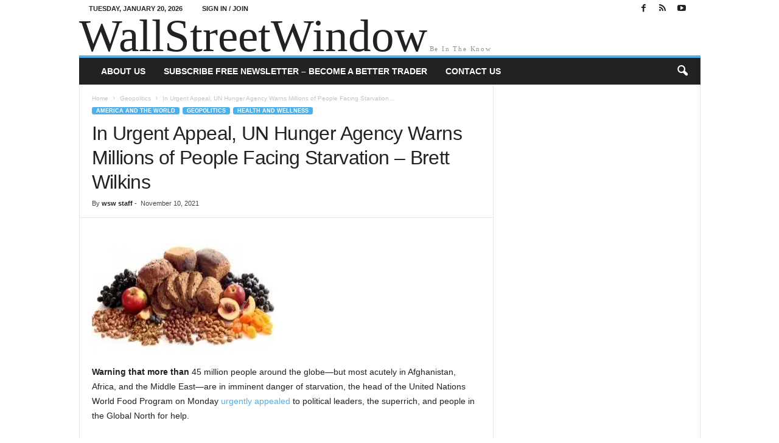

--- FILE ---
content_type: text/html; charset=UTF-8
request_url: https://wallstreetwindow.com/2021/11/in-urgent-appeal-un-hunger-agency-warns-millions-of-people-facing-starvation-brett-wilkins/
body_size: 91308
content:
<!doctype html > <!--[if IE 8]><html class="ie8" lang="en-US" prefix="og: http://ogp.me/ns# fb: http://ogp.me/ns/fb#"> <![endif]--> <!--[if IE 9]><html class="ie9" lang="en-US" prefix="og: http://ogp.me/ns# fb: http://ogp.me/ns/fb#"> <![endif]--> <!--[if gt IE 8]><!--><html lang="en-US" prefix="og: http://ogp.me/ns# fb: http://ogp.me/ns/fb#"> <!--<![endif]--><head><style id="aoatfcss" media="all">@charset "UTF-8";:root{--wp-block-synced-color:#7a00df;--wp-block-synced-color--rgb:122,0,223;--wp-bound-block-color:var(--wp-block-synced-color);--wp-editor-canvas-background:#ddd;--wp-admin-theme-color:#007cba;--wp-admin-theme-color--rgb:0,124,186;--wp-admin-theme-color-darker-10:#006ba1;--wp-admin-theme-color-darker-10--rgb:0,107,160.5;--wp-admin-theme-color-darker-20:#005a87;--wp-admin-theme-color-darker-20--rgb:0,90,135;--wp-admin-border-width-focus:2px;--wp--preset--font-size--normal:16px;--wp--preset--font-size--huge:42px;--wp--preset--aspect-ratio--square:1;--wp--preset--aspect-ratio--4-3:4/3;--wp--preset--aspect-ratio--3-4:3/4;--wp--preset--aspect-ratio--3-2:3/2;--wp--preset--aspect-ratio--2-3:2/3;--wp--preset--aspect-ratio--16-9:16/9;--wp--preset--aspect-ratio--9-16:9/16;--wp--preset--color--black:#000;--wp--preset--color--cyan-bluish-gray:#abb8c3;--wp--preset--color--white:#fff;--wp--preset--color--pale-pink:#f78da7;--wp--preset--color--vivid-red:#cf2e2e;--wp--preset--color--luminous-vivid-orange:#ff6900;--wp--preset--color--luminous-vivid-amber:#fcb900;--wp--preset--color--light-green-cyan:#7bdcb5;--wp--preset--color--vivid-green-cyan:#00d084;--wp--preset--color--pale-cyan-blue:#8ed1fc;--wp--preset--color--vivid-cyan-blue:#0693e3;--wp--preset--color--vivid-purple:#9b51e0;--wp--preset--gradient--vivid-cyan-blue-to-vivid-purple:linear-gradient(135deg,#0693e3 0%,#9b51e0 100%);--wp--preset--gradient--light-green-cyan-to-vivid-green-cyan:linear-gradient(135deg,#7adcb4 0%,#00d082 100%);--wp--preset--gradient--luminous-vivid-amber-to-luminous-vivid-orange:linear-gradient(135deg,#fcb900 0%,#ff6900 100%);--wp--preset--gradient--luminous-vivid-orange-to-vivid-red:linear-gradient(135deg,#ff6900 0%,#cf2e2e 100%);--wp--preset--gradient--very-light-gray-to-cyan-bluish-gray:linear-gradient(135deg,#eee 0%,#a9b8c3 100%);--wp--preset--gradient--cool-to-warm-spectrum:linear-gradient(135deg,#4aeadc 0%,#9778d1 20%,#cf2aba 40%,#ee2c82 60%,#fb6962 80%,#fef84c 100%);--wp--preset--gradient--blush-light-purple:linear-gradient(135deg,#ffceec 0%,#9896f0 100%);--wp--preset--gradient--blush-bordeaux:linear-gradient(135deg,#fecda5 0%,#fe2d2d 50%,#6b003e 100%);--wp--preset--gradient--luminous-dusk:linear-gradient(135deg,#ffcb70 0%,#c751c0 50%,#4158d0 100%);--wp--preset--gradient--pale-ocean:linear-gradient(135deg,#fff5cb 0%,#b6e3d4 50%,#33a7b5 100%);--wp--preset--gradient--electric-grass:linear-gradient(135deg,#caf880 0%,#71ce7e 100%);--wp--preset--gradient--midnight:linear-gradient(135deg,#020381 0%,#2874fc 100%);--wp--preset--font-size--small:10px;--wp--preset--font-size--medium:20px;--wp--preset--font-size--large:30px;--wp--preset--font-size--x-large:42px;--wp--preset--font-size--regular:14px;--wp--preset--font-size--larger:48px;--wp--preset--spacing--20:.44rem;--wp--preset--spacing--30:.67rem;--wp--preset--spacing--40:1rem;--wp--preset--spacing--50:1.5rem;--wp--preset--spacing--60:2.25rem;--wp--preset--spacing--70:3.38rem;--wp--preset--spacing--80:5.06rem;--wp--preset--shadow--natural:6px 6px 9px rgba(0,0,0,.2);--wp--preset--shadow--deep:12px 12px 50px rgba(0,0,0,.4);--wp--preset--shadow--sharp:6px 6px 0px rgba(0,0,0,.2);--wp--preset--shadow--outlined:6px 6px 0px -3px #fff,6px 6px #000;--wp--preset--shadow--crisp:6px 6px 0px #000}@media (min-resolution:192dpi){:root{--wp-admin-border-width-focus:1.5px}}.wp-block-quote{box-sizing:border-box;overflow-wrap:break-word}body{visibility:visible!important;margin:0}html{font-family:sans-serif;-ms-text-size-adjust:100%;-webkit-text-size-adjust:100%}article,header{display:block}a{background:0 0;color:#4db2ec;text-decoration:none!important}img{border:0;display:block;max-width:100%;height:auto}input{color:inherit;font:inherit;margin:0;line-height:normal}html input[type=button],input[type=submit]{-webkit-appearance:button}input::-moz-focus-inner{border:0;padding:0}.td-container-border:after{position:absolute;bottom:0;right:0;display:block;content:'';height:100%;width:1px;box-sizing:border-box;-moz-box-sizing:border-box;-webkit-box-sizing:border-box;z-index:-1}.td-ss-main-sidebar{-webkit-backface-visibility:hidden;z-index:1}.td-container{width:1021px;margin-right:auto;margin-left:auto;border-bottom:1px solid #e6e6e6;background-color:#fff;position:relative;clear:both;z-index:1}.td-pb-row{width:100%;margin-bottom:0;margin-left:0;position:relative}.td-pb-row:after,.td-pb-row:before{display:table;content:""}.td-pb-row:after{clear:both}.td-container-border:before{content:'';position:absolute;top:0;width:1px;height:100%;display:block;left:0}@media (max-width:767px){.td-container-border:before{display:none}}.td-main-content{position:relative}.td-main-content:before{content:'';position:absolute;top:0;width:1px;height:100%;display:block;right:-1px}@media (max-width:767px){.td-main-content:before{display:none}}.td-main-sidebar:before{content:'';position:absolute;top:0;width:1px;height:100%;display:block;right:-1px}@media (max-width:767px){.td-main-sidebar:before{display:none}}.td-pb-row [class*=td-pb-span]{display:block;min-height:1px;float:left;margin-left:0;border-left:1px solid #e6e6e6}.td-pb-span4{width:340px;position:relative}.td-pb-span8{width:680px}.td-pb-padding-side{padding:0 19px 0 20px}p{margin-top:0;margin-bottom:21px}@media (min-width:768px) and (max-width:1023px){.td-main-sidebar:before{right:0}.td-pb-padding-side{padding:0 17px}.td-container{width:756px}.td-pb-span4{width:252px}.td-pb-span8{width:504px}}@media (max-width:767px){.td-pb-padding-side{padding:0 10px}.td-container{width:100%}.td-pb-row{width:100%!important}.td-pb-row .td-pb-span4,.td-pb-row .td-pb-span8{float:none;width:100%!important;margin-bottom:0!important;padding-bottom:0;border-left:none}.td-container-border:after{display:none}}.td-header-container{width:1021px;margin-right:auto;margin-left:auto;position:relative;clear:both}@media (min-width:768px) and (max-width:1023px){.td-header-container{width:756px}}.td-header-main-menu{background-color:#222;position:relative;z-index:3}.td-header-menu-wrap{min-height:44px}.td-header-row{width:100%}.td-header-row:after,.td-header-row:before{display:table;content:""}.td-header-row:after{clear:both}.td-header-row [class*=td-header-sp]{display:block;min-height:1px;float:left}.td-header-border:before{content:"";background-color:#4db2ec;display:block;height:4px}@media (max-width:767px){.td-header-container{width:100%}.td-header-main-menu{height:53px}.td-header-menu-wrap{min-height:53px}.td-header-border:before{display:none}}.td-header-sp-logo{width:272px;position:relative;margin-bottom:8px;margin-top:8px}.td-header-sp-logo a{height:114px;display:block}.td-logo-text{font-size:75px;line-height:60px;margin:0;font-family:serif;color:#222}@media (max-width:767px){.td-header-sp-logo{margin-bottom:0}.td-logo-text{font-size:36px;line-height:36px}.sf-menu{display:none}}.td-tagline-text{letter-spacing:1.8px;font-size:11px;color:rgba(34,34,34,.5);margin:0;font-family:serif}.sf-menu,.sf-menu li{margin:0;padding:0;list-style:none}.sf-menu{margin-left:21px;margin-right:38px}.sf-menu li{float:left;position:relative}.sf-menu .td-menu-item>a{display:block;position:relative}.sf-menu>li>a{padding:0 15px;line-height:44px;font-size:14px;color:#fff;font-weight:700;font-family:'Open Sans',arial,sans-serif;text-transform:uppercase;-webkit-backface-visibility:hidden}@media (min-width:768px) and (max-width:1023px){.td-header-sp-logo{width:248px}.td-header-sp-logo a{height:90px}.sf-menu{margin-left:17px}.sf-menu>li>a{font-size:11px;padding:0 10px}}#td-header-menu{min-height:44px}.header-search-wrap .td-icon-search{display:inline-block;font-size:19px;color:#fff;padding-top:11px;padding-left:14px;height:44px;width:44px}#td-top-search{position:absolute;right:8px;top:50%;margin-top:-22px}@media (min-width:1024px) and (max-width:1041px){#td-outer-wrap{overflow:hidden}}#td-top-mobile-toggle{display:none;top:0;left:0;z-index:1}@media (max-width:767px){.td-search-wrapper{position:absolute;right:0;top:50%}.header-search-wrap .td-icon-search{font-size:27px;padding-top:8px}#td-top-search{right:0;position:relative}#td-outer-wrap{-webkit-transform-origin:50% 200px 0;transform-origin:50% 200px 0}#td-top-mobile-toggle{display:inline-block;position:relative}}#td-top-mobile-toggle i{font-size:26px;line-height:55px;padding-left:13px;display:inline-table;vertical-align:middle;color:#fff}.td-menu-background,.td-search-background{position:fixed;top:0;display:block;width:100%;height:113%;z-index:9999;visibility:hidden;overflow:hidden;background-color:#fff}.td-menu-background:before,.td-search-background:before{content:'';position:absolute;display:block;width:104%;height:100%;z-index:10;right:-4px}.td-menu-background:after,.td-search-background:after{content:'';position:absolute;display:block;width:100%;height:100%;background-repeat:no-repeat;background-size:cover;background-position:center top;z-index:-10}.td-menu-background{transform:translate3d(-100%,0,0);-webkit-transform:translate3d(-100%,0,0)}.td-menu-background:after{transform:translate3d(14%,0,0);-webkit-transform:translate3d(14%,0,0)}.td-search-background{transform:translate3d(100%,0,0);-webkit-transform:translate3d(100%,0,0)}.td-search-background:after{transform:translate3d(-14%,0,0);-webkit-transform:translate3d(-14%,0,0)}#td-mobile-nav{position:fixed;width:100%;z-index:9999;transform:translate3d(-99%,0,0);-webkit-transform:translate3d(-99%,0,0);left:-1%;font-family:-apple-system,".SFNSText-Regular","San Francisco",Roboto,"Segoe UI","Helvetica Neue","Lucida Grande",sans-serif;overflow:hidden}#td-mobile-nav .td_display_err{text-align:center;color:#fff;border:none;-webkit-box-shadow:0 0 8px rgba(0,0,0,.16);box-shadow:0 0 8px rgba(0,0,0,.16);margin:-9px -30px 24px;font-size:14px;border-radius:0;padding:12px;position:relative;background-color:rgba(255,255,255,.06);display:none}#td-mobile-nav input:invalid{box-shadow:none!important}#td-mobile-nav .td-menu-socials{padding:0 65px 0 20px;overflow:hidden;height:60px}#td-mobile-nav .td-social-icon-wrap{margin:20px 5px 0 0;display:inline-block}#td-mobile-nav .td-social-icon-wrap i{border:none;background-color:transparent;font-size:14px;width:40px;height:40px;line-height:38px;color:#fff}.td-mobile-close{position:absolute;right:1px;top:0;z-index:1000}.td-mobile-close .td-icon-close-mobile{height:70px;width:70px;line-height:70px;font-size:21px;color:#fff;top:4px;position:relative;text-align:center;display:inline-block}.td-mobile-content{padding:20px 20px 0}.td-mobile-container{padding-bottom:20px;position:relative;opacity:1}.td-mobile-container i{line-height:1;text-align:center;display:inline-block}.td-mobile-content ul{list-style:none;margin:0;padding:0}.td-mobile-content li{float:none;margin-left:0;-webkit-touch-callout:none}.td-mobile-content li a{display:block;line-height:21px;font-size:20px;color:#fff;margin-left:0;padding:12px 30px 12px 12px;font-weight:700;letter-spacing:.01em}@media (max-width:320px){.td-mobile-content li a{font-size:20px}}#td-mobile-nav .td-login-animation{opacity:0;visibility:hidden!important;position:absolute;top:0;width:100%}#td-mobile-nav .td-login-animation .td-login-inputs{height:76px}#td-mobile-nav label{position:absolute;top:26px;left:10px;font-size:17px;color:#fff;opacity:.6}.td-login-inputs{position:relative}body,p{font-family:Verdana,Geneva,sans-serif;font-size:13px;line-height:21px;color:#222;overflow-wrap:break-word;word-wrap:break-word}ul{padding:0;list-style-position:inside}ul li{line-height:24px}.td-post-content{font-size:14px;line-height:24px}.td-post-content p{font-size:14px;line-height:24px;margin-bottom:24px}.td-post-content blockquote{text-align:center;padding:0;position:relative;border-left:none;margin:42px 0 38px}.td-post-content blockquote p{font-family:Roboto,sans-serif;font-size:30px;line-height:40px;font-weight:400;font-style:italic;text-transform:uppercase;color:#4db2ec}h1{font-family:'Open Sans',arial,sans-serif;color:#222;font-weight:400;margin:33px 0 23px;font-size:32px;line-height:40px;letter-spacing:-.02em}.td-post-content img{margin-bottom:21px}.post{font-family:Verdana,Geneva,sans-serif;font-size:12px;line-height:21px;color:#444}input[type=submit]{font-family:'Open Sans',arial,sans-serif;font-size:11px;font-weight:600;line-height:16px;background-color:#222;border-radius:3px;color:#fff;border:none;padding:7px 12px}input[type=text]{font-family:Verdana,Geneva,sans-serif;font-size:12px;line-height:21px;color:#444;border:1px solid #e6e6e6;width:100%;max-width:100%;height:34px;padding:3px 9px}input[type=password]{width:100%;position:relative;top:0;display:inline-table;vertical-align:middle;font-size:12px;line-height:21px;color:#444;border:1px solid #ccc;max-width:100%;height:34px;padding:3px 9px;margin-bottom:10px}*,:after,:before{-webkit-box-sizing:border-box;box-sizing:border-box}.td-ss-main-content{position:relative}.td-page-meta{display:none}.td-post-header{padding-top:20px}@media (min-width:768px) and (max-width:1023px){.td-post-header{padding-top:17px}}@media (max-width:767px){input[type=password]{font-size:16px}.td-post-header{padding-top:15px}}.entry-crumbs{font-family:'Open Sans',arial,sans-serif;font-size:10px;line-height:15px;color:#c3c3c3;position:relative;top:-5px}.entry-crumbs a{color:#c3c3c3}.entry-crumbs .td-bread-sep{font-size:8px;margin:0 5px}.td-category{margin:0;padding:0;list-style:none;font-family:'Open Sans',arial,sans-serif;font-size:9px;font-weight:700;text-transform:uppercase;line-height:15px}.td-category li{display:inline-block;line-height:15px;margin:0 5px 3px 0}.td-category a{color:#fff;background-color:#4db2ec;padding:1px 7px;border-radius:3px;white-space:nowrap}.post p{line-height:1.72}.post header h1{font-family:'Open Sans',arial,sans-serif;font-weight:400;font-size:32px;line-height:40px;color:#222;margin:6px 0 7px;word-wrap:break-word}.meta-info{font-family:'Open Sans',arial,sans-serif;font-size:11px;color:#444;line-height:16px;margin-bottom:15px}.td-post-author-name{display:inline-block;margin-right:3px}.td-post-author-name a{color:#222;font-weight:700}.td-post-author-name div{display:inline}.td-post-date{display:inline-block;margin-right:3px}.td-post-content{padding-top:20px;border-top:1px solid #e6e6e6}@media (min-width:768px) and (max-width:1023px){.meta-info{margin-bottom:12px}.td-post-content{padding-top:17px}}@font-face{font-family:newsmag;src:url(https://wallstreetwindow.com/wp-content/themes/Newsmag/images/icons/newsmag.eot?17);src:url(https://wallstreetwindow.com/wp-content/themes/Newsmag/images/icons/newsmag.eot?17#iefix) format('embedded-opentype'),url(https://wallstreetwindow.com/wp-content/themes/Newsmag/images/icons/newsmag.woff?17) format('woff'),url(https://wallstreetwindow.com/wp-content/themes/Newsmag/images/icons/newsmag.ttf?17) format('truetype'),url(https://wallstreetwindow.com/wp-content/themes/Newsmag/images/icons/newsmag.svg?17#newsmag) format('svg');font-weight:400;font-style:normal;font-display:swap}@media screen and (-webkit-min-device-pixel-ratio:0){@font-face{font-family:newsmag;src:url(https://wallstreetwindow.com/wp-content/themes/Newsmag/images/icons/newsmag.svg?#newsmag) format('svg')}}[class*=" td-icon-"]:before,[class^=td-icon-]:before{font-family:newsmag;font-style:normal;font-weight:400;speak:none;display:inline-block;text-decoration:inherit;text-align:center;font-variant:normal;text-transform:none;line-height:1;-webkit-font-smoothing:antialiased;-moz-osx-font-smoothing:grayscale}.td-icon-rss:before{content:'\e828'}.td-icon-menu-up:before{content:'\e809'}.td-icon-youtube:before{content:'\e836'}.td-icon-right:before{content:'\e803'}.td-icon-facebook:before{content:'\e818'}.td-icon-search:before{content:'\e80a'}.td-icon-mobile:before{content:'\e80d'}.td-icon-read-down:before{content:'\e83d'}.td-icon-close-mobile:before{content:'\e900'}.td-icon-modal-back:before{content:"\e901"}.td-main-sidebar{z-index:1}body .td-header-row .td-header-sp-rec{min-height:0}.td-main-menu-logo{display:none;float:left;height:44px}@media (max-width:767px){.post p{padding-left:0!important;padding-right:0!important}.post header h1{font-size:28px;line-height:36px}.meta-info{margin-bottom:10px}.td-post-content{padding-top:10px}.td-main-menu-logo{display:block;float:none;height:auto!important}.td-header-sp-logo{display:none!important}}.td-header-sp-rec{float:right;margin-bottom:8px;margin-top:8px;width:728px;position:relative}@media (min-width:1024px) and (max-height:768px){.td-header-sp-rec{margin-right:7px}}.td-header-sp-rec .td-header-ad-wrap{height:114px;display:block}.td-header-style-7 .td-header-sp-logo{margin-bottom:0;margin-top:0;width:100%}.td-header-style-7 .td-header-sp-logo a{height:auto}.td-header-style-7 .td-header-sp-rec{margin-top:0;margin-bottom:0;width:100%}.td-header-style-7 .td-header-sp-rec .td-header-ad-wrap{height:auto;width:100%}.top-header-menu{list-style:none;padding:0;margin:0}.top-header-menu li{display:inline-block;position:relative;zoom:1;z-index:9}.top-header-menu li a{color:#222;margin:0 12px 0 0;font-family:'Open Sans',arial,sans-serif;font-weight:700;font-size:11px;line-height:29px}@media (min-width:768px) and (max-width:1023px){.td-header-sp-rec{width:508px}.td-header-sp-rec .td-header-ad-wrap{height:90px}.top-header-menu li a{font-size:10px}}.top-header-menu a{text-transform:uppercase}@media (max-height:768px){.td-header-top-menu{padding:0 16px}}@media (max-width:767px){.td-header-sp-rec{margin-bottom:0;margin-top:0;width:100%;float:none;min-height:0!important}.td-header-sp-rec .td-header-ad-wrap{height:auto;margin-left:auto;margin-right:auto;display:table}.td-header-top-menu,.td-tagline-text{display:none}}.td-top-bar-container{display:inline-block;width:100%;float:left}.td-header-sp-top-menu{position:relative;padding-left:0}.td-header-sp-top-menu .top-header-menu{display:inline-block}.td-header-sp-top-menu .td_data_time{position:relative;display:inline-block;font-family:'Open Sans',arial,sans-serif;font-size:11px;font-weight:700;margin:0 32px 0 0;text-transform:uppercase}@media (min-width:768px) and (max-width:1023px){.td-header-sp-top-menu .td_data_time{font-size:10px;margin:0 22px 0 0}}.td_ul_login li a{margin-right:17px}.td-header-sp-top-widget{line-height:29px;text-align:right;position:relative;right:0}.td-header-sp-top-widget .td-social-icon-wrap>a{margin:0 3px 0 0;display:inline-block}.td-social-icon-wrap i{text-align:center;font-size:14px;width:24px;color:#222;display:inline-block}.top-bar-style-1 .td-header-sp-top-widget{float:right}.header-search-wrap .header-search{z-index:2}.header-search-wrap #td-header-search-button{display:block;position:relative}.header-search-wrap #td-header-search-button-mob{display:none;position:relative}.header-search-wrap .td-drop-down-search{position:absolute;padding:0;top:100%;border-radius:0;border-width:0 1px 1px;border-style:solid;border-color:#e6e6e6;z-index:98;display:none;right:0;width:341px;background:#fff}@media (max-width:400px){.header-search-wrap .td-drop-down-search{width:101%}}.header-search-wrap .td-drop-down-search .btn{position:absolute;border-radius:0 3px 3px 0;height:32px;line-height:17px;padding:7px 15px 8px;text-shadow:none;vertical-align:top;right:0}.header-search-wrap .td-drop-down-search:before{position:absolute;top:-6px;right:24px;display:block;content:'';width:0;height:0;border-style:solid;border-width:0 5.5px 6px;border-color:transparent transparent #fff;box-sizing:border-box;-moz-box-sizing:border-box;-webkit-box-sizing:border-box}.header-search-wrap .td-drop-down-search #td-header-search{background-color:#fff!important;width:95%;height:32px;margin:0;border-right:0;line-height:17px}.header-search-wrap .td-drop-down-search .td-search-form{margin:21px 20px 20px 21px}.td-header-border #td-top-search{margin-top:-20px}@media (max-width:767px){.header-search-wrap #td-header-search-button{display:none}.header-search-wrap #td-header-search-button-mob{display:block;right:9px}.header-search-wrap .td-drop-down-search{right:-1px}.header-search-wrap .td-drop-down-search .btn{line-height:17px}.header-search-wrap .td-drop-down-search:before{right:23px}.td-header-border #td-top-search{margin-top:-22px}}#td-mobile-nav .td-menu-login-section{list-style:none;position:relative;margin-top:20px}#td-mobile-nav .td-menu-login-section a{color:#fff}#td-mobile-nav .td-guest-wrap{height:40px;text-align:center}#td-mobile-nav .td-guest-wrap .td-menu-login{display:inline-block;font-size:20px;font-weight:700;color:#fff;vertical-align:middle}#td-mobile-nav .td-register-section{position:absolute;top:0;color:#fff;width:100%;z-index:-1}#td-mobile-nav .td-register-section a{color:#fff}#td-mobile-nav .td-register-section .td-icon-read-down{font-size:23px;transform:rotate(90deg);-webkit-transform:rotate(90deg);line-height:74px;width:74px;text-align:center;display:inline-block}#td-mobile-nav .td-register-section .td-login-input{color:#fff;font-weight:400;font-size:17px;height:40px;line-height:40px;border:0;background:0 0;outline:0;margin:18px 0;position:relative;border-bottom:1px solid rgba(255,255,255,.2);border-radius:0;box-shadow:none}#td-mobile-nav .td-register-section .td-login-form-wrap{padding:0 30px}#td-mobile-nav .td-register-section .td-login-button{display:block;text-align:center;width:100%;text-transform:uppercase;line-height:50px;color:#000;border:none;-webkit-box-shadow:0 0 8px rgba(0,0,0,.16);box-shadow:0 0 8px rgba(0,0,0,.16);margin:17px 0 15px;font-size:17px;background-color:#fff;opacity:.9;border-radius:40px;text-shadow:none}#td-mobile-nav .td-register-section .td-login-info-text{text-align:center;margin-bottom:20px}#td-mobile-nav .td-login-title{position:absolute;top:0;padding:0 50px;text-align:center;line-height:74px;text-transform:uppercase;width:100%;font-size:17px;height:74px;overflow:hidden;z-index:-1}#td-mobile-nav .td-login-panel-title{text-align:center;font-size:16px;padding:30px 10px}#td-mobile-nav .td-login-panel-title span{display:inline-block;font-size:28px;font-weight:700;width:100%;margin-bottom:10px}.td-search-wrap-mob{padding:0;position:absolute;width:100%;height:auto;top:0;text-align:center;z-index:9999;visibility:hidden;color:#fff;font-family:-apple-system,".SFNSText-Regular","San Francisco",Roboto,"Segoe UI","Helvetica Neue","Lucida Grande",sans-serif}.td-search-wrap-mob .td-drop-down-search{opacity:0;visibility:hidden;-webkit-backface-visibility:hidden;position:relative}.td-search-wrap-mob #td-header-search-mob{color:#fff;font-weight:700;font-size:26px;height:40px;line-height:36px;border:0;background:0 0;outline:0;margin:8px 0;padding:0;text-align:center}.td-search-wrap-mob .td-search-input{margin:0 5%;position:relative}.td-search-wrap-mob .td-search-input span{opacity:.8;font-size:12px}.td-search-wrap-mob .td-search-input:after,.td-search-wrap-mob .td-search-input:before{content:'';position:absolute;display:block;width:100%;height:1px;background-color:#fff;bottom:0;left:0;opacity:.2}.td-search-wrap-mob .td-search-input:after{opacity:.8;transform:scaleX(0);-webkit-transform:scaleX(0)}.td-search-wrap-mob .td-search-form{margin-bottom:30px}.td-search-wrap-mob i{line-height:1;text-align:center;display:inline-block}.td-search-close{text-align:right;z-index:1000}.td-search-close .td-icon-close-mobile{height:70px;width:70px;line-height:70px;font-size:21px;color:#fff;position:relative;top:4px;right:0;display:inline-block;text-align:center}.td-social-network .td-social-but-text{border-top-right-radius:2px;border-bottom-right-radius:2px}.td-social-but-text{display:inline-block;position:relative;margin-left:-6px;padding-left:12px;padding-right:17px;line-height:40px}.td-social-but-text:before{content:'';position:absolute;top:12px;left:0;width:1px;height:16px;background-color:#fff;opacity:.2;z-index:1}.td-ps-bg .td-social-facebook .td-social-but-text{background-color:#516eab}.td-ps-bg .td-social-twitter .td-social-but-text{background-color:#29c5f6}.td-ps-bg .td-social-whatsapp .td-social-but-text{background-color:#7bbf6a}.td-ps-bg .td-social-reddit .td-social-but-text{background-color:#f54200}.td-ps-bg .td-social-mail .td-social-but-text{background-color:#000}.td-ps-bg .td-social-print .td-social-but-text{background-color:#333}.td-ps-notext .td-social-network .td-social-but-text{display:none}.wpb_button{display:inline-block;font-family:'Open Sans',arial,sans-serif;font-weight:600;line-height:24px;text-shadow:none;margin-bottom:20px!important;margin-left:20px;margin-right:20px;border:none}.td-pulldown-filter-list{display:none;position:absolute;top:8px;right:-1px;z-index:2;background-color:rgba(255,255,255,.95);-webkit-border-radius:3px;-webkit-border-top-right-radius:0;-moz-border-radius:3px;-moz-border-radius-topright:0;border-radius:3px 0 3px 3px;padding:5px 0 7px;text-align:left;-webkit-animation-duration:.3s;animation-duration:.3s}.td-scroll-up{-webkit-transform:translateZ(0);position:fixed;bottom:4px;right:5px;border-radius:3px;width:38px;height:38px}.td-scroll-up .td-icon-menu-up{position:relative;color:#fff;font-size:20px;display:block;text-align:center;width:38px;top:7px}#login_pass,#login_pass-mob,.mfp-hide{display:none!important}.white-popup-block{position:relative;margin:0 auto;max-width:500px;min-height:500px;font-family:'Open Sans',arial,sans-serif;text-align:center;color:#fff;vertical-align:top;-webkit-box-shadow:0 0 20px 0 rgba(0,0,0,.2);box-shadow:0 0 20px 0 rgba(0,0,0,.2);padding:0 0 24px;overflow:hidden}.white-popup-block:after{content:'';width:100%;height:100%;position:absolute;top:0;left:0;display:block;background:rgba(0,0,0,.8);background:-webkit-gradient(left bottom,right top,color-stop(0,rgba(0,0,0,.8)),color-stop(100%,rgba(0,0,0,.8)));background:-webkit-linear-gradient(45deg,rgba(0,0,0,.8) 0,rgba(0,0,0,.8) 100%);background:linear-gradient(45deg,rgba(0,0,0,.8) 0,rgba(0,0,0,.8) 100%);z-index:-2}.white-popup-block:before{content:'';width:100%;height:100%;position:absolute;top:0;left:0;display:block;background-size:cover;background-position:top;background-repeat:no-repeat;z-index:-3}body.td-animation-stack-type0 .post img{opacity:0}:-webkit-full-screen-ancestor{-webkit-animation:none!important;animation:none!important}.td-container,.td-pb-row [class*=td-pb-span],.td-post-content{border-color:#e6e6e6}.td-container-border:after,.td-container-border:before,.td-main-content:before,.td-main-sidebar:before{background-color:#e6e6e6}.td-menu-background:before,.td-search-background:before{background:rgba(0,0,0,.5);background:-moz-linear-gradient(top,rgba(0,0,0,.5) 0,rgba(0,0,0,.6) 100%);background:-webkit-gradient(left top,left bottom,color-stop(0,rgba(0,0,0,.5)),color-stop(100%,rgba(0,0,0,.6)));background:-webkit-linear-gradient(top,rgba(0,0,0,.5) 0,rgba(0,0,0,.6) 100%);background:-o-linear-gradient(top,rgba(0,0,0,.5) 0,@mobileu_gradient_two_mob 100%);background:-ms-linear-gradient(top,rgba(0,0,0,.5) 0,rgba(0,0,0,.6) 100%);background:linear-gradient(to bottom,rgba(0,0,0,.5) 0,rgba(0,0,0,.6) 100%)}</style><link rel="stylesheet" media="print" href="https://wallstreetwindow.com/wp-content/cache/autoptimize/css/autoptimize_750ef4401918d40b68bbb3fa6399be29.css" onload="this.onload=null;this.media='all';"><noscript id="aonoscrcss"><link media="all" href="https://wallstreetwindow.com/wp-content/cache/autoptimize/css/autoptimize_750ef4401918d40b68bbb3fa6399be29.css" rel="stylesheet"></noscript><title>In Urgent Appeal, UN Hunger Agency Warns Millions of People Facing Starvation &#8211; Brett Wilkins | WallStreetWindow.com</title><meta charset="UTF-8" /><meta name="viewport" content="width=device-width, initial-scale=1.0"><link rel="pingback" href="https://wallstreetwindow.com/xmlrpc.php" /><meta name='robots' content='max-image-preview:large' /><link rel="icon" type="image/png" href="https://wallstreetwindow.com/wp-content/uploads/2019/10/newsim.jpg"><link rel='dns-prefetch' href='//stats.wp.com' /><link rel='preconnect' href='//i0.wp.com' /><link rel='preconnect' href='//c0.wp.com' /><link rel="alternate" type="application/rss+xml" title="WallStreetWindow.com &raquo; Feed" href="https://wallstreetwindow.com/feed/" /><link rel="alternate" type="application/rss+xml" title="WallStreetWindow.com &raquo; Comments Feed" href="https://wallstreetwindow.com/comments/feed/" /><link rel="alternate" title="oEmbed (JSON)" type="application/json+oembed" href="https://wallstreetwindow.com/wp-json/oembed/1.0/embed?url=https%3A%2F%2Fwallstreetwindow.com%2F2021%2F11%2Fin-urgent-appeal-un-hunger-agency-warns-millions-of-people-facing-starvation-brett-wilkins%2F" /><link rel="alternate" title="oEmbed (XML)" type="text/xml+oembed" href="https://wallstreetwindow.com/wp-json/oembed/1.0/embed?url=https%3A%2F%2Fwallstreetwindow.com%2F2021%2F11%2Fin-urgent-appeal-un-hunger-agency-warns-millions-of-people-facing-starvation-brett-wilkins%2F&#038;format=xml" /> <script type="text/javascript" src="https://wallstreetwindow.com/wp-includes/js/jquery/jquery.min.js?ver=3.7.1" id="jquery-core-js"></script> <script type="text/javascript" id="optimizepress-op-jquery-base-all-js-extra">var OptimizePress = {"ajaxurl":"https://wallstreetwindow.com/wp-admin/admin-ajax.php","SN":"optimizepress","version":"2.5.26","script_debug":".min","localStorageEnabled":"","wp_admin_page":"","op_live_editor":"","op_page_builder":"","op_create_new_page":"","imgurl":"https://wallstreetwindow.com/wp-content/plugins/optimizePressPlugin/lib/images/","OP_URL":"https://wallstreetwindow.com/wp-content/plugins/optimizePressPlugin/","OP_JS":"https://wallstreetwindow.com/wp-content/plugins/optimizePressPlugin/lib/js/","OP_PAGE_BUILDER_URL":"","include_url":"https://wallstreetwindow.com/wp-includes/","op_autosave_interval":"300","op_autosave_enabled":"N","paths":{"url":"https://wallstreetwindow.com/wp-content/plugins/optimizePressPlugin/","img":"https://wallstreetwindow.com/wp-content/plugins/optimizePressPlugin/lib/images/","js":"https://wallstreetwindow.com/wp-content/plugins/optimizePressPlugin/lib/js/","css":"https://wallstreetwindow.com/wp-content/plugins/optimizePressPlugin/lib/css/"},"social":{"twitter":"optimizepress","facebook":"optimizepress","googleplus":"111273444733787349971"},"flowplayerHTML5":"https://wallstreetwindow.com/wp-content/plugins/optimizePressPlugin/lib/modules/blog/video/flowplayer/flowplayer.swf","flowplayerKey":"","flowplayerLogo":"","mediaelementplayer":"https://wallstreetwindow.com/wp-content/plugins/optimizePressPlugin/lib/modules/blog/video/mediaelement/","pb_unload_alert":"This page is asking you to confirm that you want to leave - data you have entered may not be saved.","pb_save_alert":"Please make sure you are happy with all of your options as some options will not be able to be changed for this page later.","search_default":"Search...","ems_providers":{"mailchimp":"MailChimp"},"optimizemember":{"enabled":false,"version":"0"},"OP_LEADS_URL":"https://my.optimizeleads.com/","OP_LEADS_THEMES_URL":"https://my.optimizeleads.com/build/themes/","google_recaptcha_site_key":""};
//# sourceURL=optimizepress-op-jquery-base-all-js-extra</script> <script type="text/javascript" id="burst-js-extra">var burst = {"cookie_retention_days":"30","beacon_url":"https://wallstreetwindow.com/wp-content/plugins/burst-statistics/endpoint.php","options":{"beacon_enabled":1,"enable_cookieless_tracking":0,"enable_turbo_mode":0,"do_not_track":0,"track_url_change":0},"goals":[],"goals_script_url":"https://wallstreetwindow.com/wp-content/plugins/burst-statistics//assets/js/build/burst-goals.js?v=1.7.5"};
//# sourceURL=burst-js-extra</script> <link rel="https://api.w.org/" href="https://wallstreetwindow.com/wp-json/" /><link rel="alternate" title="JSON" type="application/json" href="https://wallstreetwindow.com/wp-json/wp/v2/posts/42693" /><link rel="EditURI" type="application/rsd+xml" title="RSD" href="https://wallstreetwindow.com/xmlrpc.php?rsd" /><meta name="generator" content="WordPress 6.9" /><link rel="canonical" href="https://wallstreetwindow.com/2021/11/in-urgent-appeal-un-hunger-agency-warns-millions-of-people-facing-starvation-brett-wilkins/" /><link rel='shortlink' href='https://wallstreetwindow.com/?p=42693' /> <!--[if (gte IE 6)&(lte IE 8)]> <script type="text/javascript" src="https://wallstreetwindow.com/wp-content/plugins/optimizePressPlugin/lib/js/selectivizr-1.0.2-min.js?ver=1.0.2"></script> <![endif]--> <!--[if lt IE 9]> <script src="https://wallstreetwindow.com/wp-content/plugins/optimizePressPlugin/lib/js//html5shiv.min.js"></script> <![endif]-->  <script type="text/javascript" id="td-generated-header-js">var tdBlocksArray = []; //here we store all the items for the current page

	    // td_block class - each ajax block uses a object of this class for requests
	    function tdBlock() {
		    this.id = '';
		    this.block_type = 1; //block type id (1-234 etc)
		    this.atts = '';
		    this.td_column_number = '';
		    this.td_current_page = 1; //
		    this.post_count = 0; //from wp
		    this.found_posts = 0; //from wp
		    this.max_num_pages = 0; //from wp
		    this.td_filter_value = ''; //current live filter value
		    this.is_ajax_running = false;
		    this.td_user_action = ''; // load more or infinite loader (used by the animation)
		    this.header_color = '';
		    this.ajax_pagination_infinite_stop = ''; //show load more at page x
	    }

        // td_js_generator - mini detector
        ( function () {
            var htmlTag = document.getElementsByTagName("html")[0];

	        if ( navigator.userAgent.indexOf("MSIE 10.0") > -1 ) {
                htmlTag.className += ' ie10';
            }

            if ( !!navigator.userAgent.match(/Trident.*rv\:11\./) ) {
                htmlTag.className += ' ie11';
            }

	        if ( navigator.userAgent.indexOf("Edge") > -1 ) {
                htmlTag.className += ' ieEdge';
            }

            if ( /(iPad|iPhone|iPod)/g.test(navigator.userAgent) ) {
                htmlTag.className += ' td-md-is-ios';
            }

            var user_agent = navigator.userAgent.toLowerCase();
            if ( user_agent.indexOf("android") > -1 ) {
                htmlTag.className += ' td-md-is-android';
            }

            if ( -1 !== navigator.userAgent.indexOf('Mac OS X')  ) {
                htmlTag.className += ' td-md-is-os-x';
            }

            if ( /chrom(e|ium)/.test(navigator.userAgent.toLowerCase()) ) {
               htmlTag.className += ' td-md-is-chrome';
            }

            if ( -1 !== navigator.userAgent.indexOf('Firefox') ) {
                htmlTag.className += ' td-md-is-firefox';
            }

            if ( -1 !== navigator.userAgent.indexOf('Safari') && -1 === navigator.userAgent.indexOf('Chrome') ) {
                htmlTag.className += ' td-md-is-safari';
            }

            if( -1 !== navigator.userAgent.indexOf('IEMobile') ){
                htmlTag.className += ' td-md-is-iemobile';
            }

        })();

        var tdLocalCache = {};

        ( function () {
            "use strict";

            tdLocalCache = {
                data: {},
                remove: function (resource_id) {
                    delete tdLocalCache.data[resource_id];
                },
                exist: function (resource_id) {
                    return tdLocalCache.data.hasOwnProperty(resource_id) && tdLocalCache.data[resource_id] !== null;
                },
                get: function (resource_id) {
                    return tdLocalCache.data[resource_id];
                },
                set: function (resource_id, cachedData) {
                    tdLocalCache.remove(resource_id);
                    tdLocalCache.data[resource_id] = cachedData;
                }
            };
        })();

    
    
var td_viewport_interval_list=[{"limitBottom":767,"sidebarWidth":251},{"limitBottom":1023,"sidebarWidth":339}];
var td_animation_stack_effect="type0";
var tds_animation_stack=true;
var td_animation_stack_specific_selectors=".entry-thumb, img, .td-lazy-img";
var td_animation_stack_general_selectors=".td-animation-stack img, .td-animation-stack .entry-thumb, .post img, .td-animation-stack .td-lazy-img";
var tdc_is_installed="yes";
var td_ajax_url="https:\/\/wallstreetwindow.com\/wp-admin\/admin-ajax.php?td_theme_name=Newsmag&v=5.4.3.1";
var td_get_template_directory_uri="https:\/\/wallstreetwindow.com\/wp-content\/plugins\/td-composer\/legacy\/common";
var tds_snap_menu="smart_snap_always";
var tds_logo_on_sticky="show";
var tds_header_style="7";
var td_please_wait="Please wait...";
var td_email_user_pass_incorrect="User or password incorrect!";
var td_email_user_incorrect="Email or username incorrect!";
var td_email_incorrect="Email incorrect!";
var td_user_incorrect="Username incorrect!";
var td_email_user_empty="Email or username empty!";
var td_pass_empty="Pass empty!";
var td_pass_pattern_incorrect="Invalid Pass Pattern!";
var td_retype_pass_incorrect="Retyped Pass incorrect!";
var tds_more_articles_on_post_enable="";
var tds_more_articles_on_post_time_to_wait="";
var tds_more_articles_on_post_pages_distance_from_top=0;
var tds_captcha="";
var tds_theme_color_site_wide="#4db2ec";
var tds_smart_sidebar="enabled";
var tdThemeName="Newsmag";
var tdThemeNameWl="Newsmag";
var td_magnific_popup_translation_tPrev="Previous (Left arrow key)";
var td_magnific_popup_translation_tNext="Next (Right arrow key)";
var td_magnific_popup_translation_tCounter="%curr% of %total%";
var td_magnific_popup_translation_ajax_tError="The content from %url% could not be loaded.";
var td_magnific_popup_translation_image_tError="The image #%curr% could not be loaded.";
var tdBlockNonce="de18cda1ff";
var tdMobileMenu="enabled";
var tdMobileSearch="enabled";
var tdDateNamesI18n={"month_names":["January","February","March","April","May","June","July","August","September","October","November","December"],"month_names_short":["Jan","Feb","Mar","Apr","May","Jun","Jul","Aug","Sep","Oct","Nov","Dec"],"day_names":["Sunday","Monday","Tuesday","Wednesday","Thursday","Friday","Saturday"],"day_names_short":["Sun","Mon","Tue","Wed","Thu","Fri","Sat"]};
var td_deploy_mode="deploy";
var td_ad_background_click_link="";
var td_ad_background_click_target="";</script>  <script type="application/ld+json">{
        "@context": "https://schema.org",
        "@type": "BreadcrumbList",
        "itemListElement": [
            {
                "@type": "ListItem",
                "position": 1,
                "item": {
                    "@type": "WebSite",
                    "@id": "https://wallstreetwindow.com/",
                    "name": "Home"
                }
            },
            {
                "@type": "ListItem",
                "position": 2,
                    "item": {
                    "@type": "WebPage",
                    "@id": "https://wallstreetwindow.com/category/us-and-the-world/geopolitics/",
                    "name": "Geopolitics"
                }
            }
            ,{
                "@type": "ListItem",
                "position": 3,
                    "item": {
                    "@type": "WebPage",
                    "@id": "https://wallstreetwindow.com/2021/11/in-urgent-appeal-un-hunger-agency-warns-millions-of-people-facing-starvation-brett-wilkins/",
                    "name": "In Urgent Appeal, UN Hunger Agency Warns Millions of People Facing Starvation..."                                
                }
            }    
        ]
    }</script> <link rel="icon" href="https://i0.wp.com/wallstreetwindow.com/wp-content/uploads/2019/10/newsim.jpg?fit=32%2C32&#038;ssl=1" sizes="32x32" /><link rel="icon" href="https://i0.wp.com/wallstreetwindow.com/wp-content/uploads/2019/10/newsim.jpg?fit=192%2C192&#038;ssl=1" sizes="192x192" /><link rel="apple-touch-icon" href="https://i0.wp.com/wallstreetwindow.com/wp-content/uploads/2019/10/newsim.jpg?fit=180%2C180&#038;ssl=1" /><meta name="msapplication-TileImage" content="https://i0.wp.com/wallstreetwindow.com/wp-content/uploads/2019/10/newsim.jpg?fit=250%2C250&#038;ssl=1" /><meta property="og:locale" content="en_US"/><meta property="og:site_name" content="WallStreetWindow.com"/><meta property="og:title" content="In Urgent Appeal, UN Hunger Agency Warns Millions of People Facing Starvation - Brett Wilkins"/><meta property="og:url" content="https://wallstreetwindow.com/2021/11/in-urgent-appeal-un-hunger-agency-warns-millions-of-people-facing-starvation-brett-wilkins/"/><meta property="og:type" content="article"/><meta property="og:description" content="Warning that more than 45 million people around the globe—but most acutely in Afghanistan, Africa, and the Middle East—are in imminent danger of starvation, the head of the United Nations World Food Program on Monday urgently appealed to political leaders, the superrich, and people in the Global Nor"/><meta property="og:image" content="https://wallstreetwindow.com/wp-content/uploads/2018/08/Diet_0.jpg"/><meta property="og:image:url" content="https://wallstreetwindow.com/wp-content/uploads/2018/08/Diet_0.jpg"/><meta property="og:image:secure_url" content="https://wallstreetwindow.com/wp-content/uploads/2018/08/Diet_0.jpg"/><meta property="article:published_time" content="2021-11-10T01:57:00-05:00"/><meta property="article:modified_time" content="2021-11-09T14:00:16-05:00" /><meta property="og:updated_time" content="2021-11-09T14:00:16-05:00" /><meta property="article:section" content="Geopolitics"/><meta property="article:section" content="Health and Wellness"/><meta property="article:publisher" content="https://www.facebook.com/wallstreetwindow"/><meta name="twitter:title" content="In Urgent Appeal, UN Hunger Agency Warns Millions of People Facing Starvation - Brett Wilkins"/><meta name="twitter:url" content="https://wallstreetwindow.com/2021/11/in-urgent-appeal-un-hunger-agency-warns-millions-of-people-facing-starvation-brett-wilkins/"/><meta name="twitter:description" content="Warning that more than 45 million people around the globe—but most acutely in Afghanistan, Africa, and the Middle East—are in imminent danger of starvation, the head of the United Nations World Food Program on Monday urgently appealed to political leaders, the superrich, and people in the Global Nor"/><meta name="twitter:image" content="https://wallstreetwindow.com/wp-content/uploads/2018/08/Diet_0.jpg"/><meta name="twitter:card" content="summary_large_image"/></head><body class="wp-singular post-template-default single single-post postid-42693 single-format-standard wp-theme-Newsmag op-plugin in-urgent-appeal-un-hunger-agency-warns-millions-of-people-facing-starvation-brett-wilkins global-block-template-1 td-animation-stack-type0 td-full-layout" itemscope="itemscope" itemtype="https://schema.org/WebPage"><div class="td-scroll-up  td-hide-scroll-up-on-mob"  style="display:none;"><i class="td-icon-menu-up"></i></div><div class="td-menu-background"></div><div id="td-mobile-nav"><div class="td-mobile-container"><div class="td-menu-socials-wrap"><div class="td-menu-socials"> <span class="td-social-icon-wrap"> <a target="_blank" href="https://www.facebook.com/wallstreetwindow/" title="Facebook"> <i class="td-icon-font td-icon-facebook"></i> <span style="display: none">Facebook</span> </a> </span> <span class="td-social-icon-wrap"> <a target="_blank" href="https://feeds.feedburner.com/syndicatewallstreetwindowuniqucontent" title="RSS"> <i class="td-icon-font td-icon-rss"></i> <span style="display: none">RSS</span> </a> </span> <span class="td-social-icon-wrap"> <a target="_blank" href="https://www.youtube.com/channel/UCPAxB5TPQ_5PVXWYIgAx4Mw" title="Youtube"> <i class="td-icon-font td-icon-youtube"></i> <span style="display: none">Youtube</span> </a> </span></div><div class="td-mobile-close"> <span><i class="td-icon-close-mobile"></i></span></div></div><div class="td-menu-login-section"><div class="td-guest-wrap"><div class="td-menu-login"><a id="login-link-mob">Sign in</a></div></div></div><div class="td-mobile-content"><div class="menu-navbar-container"><ul id="menu-navbar" class="td-mobile-main-menu"><li id="menu-item-2828" class="menu-item menu-item-type-post_type menu-item-object-page menu-item-first menu-item-2828"><a href="https://wallstreetwindow.com/about-us/">About US</a></li><li id="menu-item-40377" class="menu-item menu-item-type-custom menu-item-object-custom menu-item-40377"><a href="https://wallstreetwindow.beehiiv.com/subscribe">Subscribe Free Newsletter &#8211; Become A Better Trader</a></li><li id="menu-item-2852" class="menu-item menu-item-type-post_type menu-item-object-page menu-item-2852"><a href="https://wallstreetwindow.com/contactus">Contact Us</a></li></ul></div></div></div><div id="login-form-mobile" class="td-register-section"><div id="td-login-mob" class="td-login-animation td-login-hide-mob"><div class="td-login-close"> <span class="td-back-button"><i class="td-icon-read-down"></i></span><div class="td-login-title">Sign in</div><div class="td-mobile-close"> <span><i class="td-icon-close-mobile"></i></span></div></div><form class="td-login-form-wrap" action="#" method="post"><div class="td-login-panel-title"><span>Welcome!</span>Log into your account</div><div class="td_display_err"></div><div class="td-login-inputs"><input class="td-login-input" autocomplete="username" type="text" name="login_email" id="login_email-mob" value="" required><label for="login_email-mob">your username</label></div><div class="td-login-inputs"><input class="td-login-input" autocomplete="current-password" type="password" name="login_pass" id="login_pass-mob" value="" required><label for="login_pass-mob">your password</label></div> <input type="button" name="login_button" id="login_button-mob" class="td-login-button" value="LOG IN"><div class="td-login-info-text"><a href="#" id="forgot-pass-link-mob">Forgot your password?</a></div><div class="td-login-info-text"><a class="privacy-policy-link" href="https://wallstreetwindow.com/privacy.htm">Privacy Policy</a></div></form></div><div id="td-forgot-pass-mob" class="td-login-animation td-login-hide-mob"><div class="td-forgot-pass-close"> <a href="#" aria-label="Back" class="td-back-button"><i class="td-icon-read-down"></i></a><div class="td-login-title">Password recovery</div></div><div class="td-login-form-wrap"><div class="td-login-panel-title">Recover your password</div><div class="td_display_err"></div><div class="td-login-inputs"><input class="td-login-input" type="text" name="forgot_email" id="forgot_email-mob" value="" required><label for="forgot_email-mob">your email</label></div> <input type="button" name="forgot_button" id="forgot_button-mob" class="td-login-button" value="Send My Pass"></div></div></div></div><div class="td-search-background"></div><div class="td-search-wrap-mob"><div class="td-drop-down-search"><form method="get" class="td-search-form" action="https://wallstreetwindow.com/"><div class="td-search-close"> <span><i class="td-icon-close-mobile"></i></span></div><div role="search" class="td-search-input"> <span>Search</span> <input id="td-header-search-mob" type="text" value="" name="s" autocomplete="off" /></div></form><div id="td-aj-search-mob"></div></div></div><div id="td-outer-wrap"><div class="td-outer-container"><div class="td-header-wrap td-header-container td-header-style-7"><div class="td-header-row td-header-top-menu"><div class="td-top-bar-container top-bar-style-1"><div class="td-header-sp-top-menu"><div class="td_data_time"><div > Tuesday, January 20, 2026</div></div><ul class="top-header-menu td_ul_login"><li class="menu-item"><a class="td-login-modal-js menu-item" href="#login-form" data-effect="mpf-td-login-effect">Sign in / Join</a></li></ul></div><div class="td-header-sp-top-widget"> <span class="td-social-icon-wrap"> <a target="_blank" href="https://www.facebook.com/wallstreetwindow/" title="Facebook"> <i class="td-icon-font td-icon-facebook"></i> <span style="display: none">Facebook</span> </a> </span> <span class="td-social-icon-wrap"> <a target="_blank" href="https://feeds.feedburner.com/syndicatewallstreetwindowuniqucontent" title="RSS"> <i class="td-icon-font td-icon-rss"></i> <span style="display: none">RSS</span> </a> </span> <span class="td-social-icon-wrap"> <a target="_blank" href="https://www.youtube.com/channel/UCPAxB5TPQ_5PVXWYIgAx4Mw" title="Youtube"> <i class="td-icon-font td-icon-youtube"></i> <span style="display: none">Youtube</span> </a> </span></div></div><div  id="login-form" class="white-popup-block mfp-hide mfp-with-anim td-login-modal-wrap"><div class="td-login-wrap"> <a href="#" aria-label="Back" class="td-back-button"><i class="td-icon-modal-back"></i></a><div id="td-login-div" class="td-login-form-div td-display-block"><div class="td-login-panel-title">Sign in</div><div class="td-login-panel-descr">Welcome! Log into your account</div><div class="td_display_err"></div><form id="loginForm" action="#" method="post"><div class="td-login-inputs"><input class="td-login-input" autocomplete="username" type="text" name="login_email" id="login_email" value="" required><label for="login_email">your username</label></div><div class="td-login-inputs"><input class="td-login-input" autocomplete="current-password" type="password" name="login_pass" id="login_pass" value="" required><label for="login_pass">your password</label></div> <input type="button" name="login_button" id="login_button" class="wpb_button btn td-login-button" value="Login"></form><div class="td-login-info-text"><a href="#" id="forgot-pass-link">Forgot your password? Get help</a></div><div class="td-login-info-text"><a class="privacy-policy-link" href="https://wallstreetwindow.com/privacy.htm">Privacy Policy</a></div></div><div id="td-forgot-pass-div" class="td-login-form-div td-display-none"><div class="td-login-panel-title">Password recovery</div><div class="td-login-panel-descr">Recover your password</div><div class="td_display_err"></div><form id="forgotpassForm" action="#" method="post"><div class="td-login-inputs"><input class="td-login-input" type="text" name="forgot_email" id="forgot_email" value="" required><label for="forgot_email">your email</label></div> <input type="button" name="forgot_button" id="forgot_button" class="wpb_button btn td-login-button" value="Send My Password"></form><div class="td-login-info-text">A password will be e-mailed to you.</div></div></div></div></div><div class="td-header-row td-header-header"><div class="td-header-sp-logo"> <span class="td-logo-text-container"> <a class="td-logo-wrap" href="https://wallstreetwindow.com/"> <span class="td-logo-text">WallStreetWindow</span> <span class="td-tagline-text">Be In The Know</span> </a> </span></div></div><div class="td-header-menu-wrap"><div class="td-header-row td-header-border td-header-main-menu"><div id="td-header-menu" role="navigation"><div id="td-top-mobile-toggle"><span><i class="td-icon-font td-icon-mobile"></i></span></div><div class="td-main-menu-logo td-logo-in-header"></div><div class="menu-navbar-container"><ul id="menu-navbar-1" class="sf-menu"><li class="menu-item menu-item-type-post_type menu-item-object-page menu-item-first td-menu-item td-normal-menu menu-item-2828"><a href="https://wallstreetwindow.com/about-us/">About US</a></li><li class="menu-item menu-item-type-custom menu-item-object-custom td-menu-item td-normal-menu menu-item-40377"><a href="https://wallstreetwindow.beehiiv.com/subscribe">Subscribe Free Newsletter &#8211; Become A Better Trader</a></li><li class="menu-item menu-item-type-post_type menu-item-object-page td-menu-item td-normal-menu menu-item-2852"><a href="https://wallstreetwindow.com/contactus">Contact Us</a></li></ul></div></div><div class="td-search-wrapper"><div id="td-top-search"><div class="header-search-wrap"><div class="dropdown header-search"> <a id="td-header-search-button" href="#" role="button" aria-label="search icon" class="dropdown-toggle " data-toggle="dropdown"><i class="td-icon-search"></i></a> <span id="td-header-search-button-mob" class="dropdown-toggle " data-toggle="dropdown"><i class="td-icon-search"></i></span></div></div></div></div><div class="header-search-wrap"><div class="dropdown header-search"><div class="td-drop-down-search"><form method="get" class="td-search-form" action="https://wallstreetwindow.com/"><div role="search" class="td-head-form-search-wrap"> <input class="needsclick" id="td-header-search" type="text" value="" name="s" autocomplete="off" /><input class="wpb_button wpb_btn-inverse btn" type="submit" id="td-header-search-top" value="Search" /></div></form><div id="td-aj-search"></div></div></div></div></div></div><div class="td-header-container"><div class="td-header-row"><div class="td-header-sp-rec"><div class="td-header-ad-wrap  td-ad"></div></div></div></div></div><div class="td-container td-post-template-default"><div class="td-container-border"><div class="td-pb-row"><div class="td-pb-span8 td-main-content" role="main"><div class="td-ss-main-content"><article id="post-42693" class="post-42693 post type-post status-publish format-standard has-post-thumbnail hentry category-geopolitics category-health-and-wellness" itemscope itemtype="https://schema.org/Article"47><div class="td-post-header td-pb-padding-side"><div class="entry-crumbs"><span><a title="" class="entry-crumb" href="https://wallstreetwindow.com/">Home</a></span> <i class="td-icon-right td-bread-sep"></i> <span><a title="View all posts in Geopolitics" class="entry-crumb" href="https://wallstreetwindow.com/category/us-and-the-world/geopolitics/">Geopolitics</a></span> <i class="td-icon-right td-bread-sep td-bred-no-url-last"></i> <span class="td-bred-no-url-last">In Urgent Appeal, UN Hunger Agency Warns Millions of People Facing Starvation...</span></div><ul class="td-category"><li class="entry-category"><a  href="https://wallstreetwindow.com/category/us-and-the-world/">America and the World</a></li><li class="entry-category"><a  href="https://wallstreetwindow.com/category/us-and-the-world/geopolitics/">Geopolitics</a></li><li class="entry-category"><a  href="https://wallstreetwindow.com/category/health-and-wellness/">Health and Wellness</a></li></ul><header><h1 class="entry-title">In Urgent Appeal, UN Hunger Agency Warns Millions of People Facing Starvation &#8211; Brett Wilkins</h1><div class="meta-info"><div class="td-post-author-name"><div class="td-author-by">By</div> <a href="https://wallstreetwindow.com/author/wswstaff/">wsw staff</a><div class="td-author-line"> -</div></div> <span class="td-post-date"><time class="entry-date updated td-module-date" datetime="2021-11-10T01:57:00-05:00" >November 10, 2021</time></span></div></header></div><div class="td-post-content td-pb-padding-side"><div class="td-post-featured-image"><a href="https://i0.wp.com/wallstreetwindow.com/wp-content/uploads/2018/08/Diet_0.jpg?fit=300%2C200&ssl=1" data-caption=""><img width="300" height="200" class="entry-thumb td-modal-image" src="https://i0.wp.com/wallstreetwindow.com/wp-content/uploads/2018/08/Diet_0.jpg?resize=300%2C200&ssl=1" alt="" title="feat-Diet_0"/></a></div><p><strong>Warning that more than</strong> 45 million people around the globe—but most acutely in Afghanistan, Africa, and the Middle East—are in imminent danger of starvation, the head of the United Nations World Food Program on Monday <a href="https://twitter.com/WFPChief/status/1457762259531407362">urgently appealed</a> to political leaders, the superrich, and people in the Global North for help.</p><p>&#8220;When there&#8217;s $400 trillion worth of wealth on the Earth today, shame on us that we let any child die of hunger.&#8221;</p><p>&#8220;Tens of millions of people are staring into an abyss,&#8221; WFP Executive Director David Beasley <a href="https://news.un.org/en/story/2021/11/1105142">said</a> in a statement. &#8220;We&#8217;ve got conflict, climate change, and Covid-19 driving up the numbers of the acutely hungry, and the latest data show there are now more than 45 million people marching towards the brink of starvation.&#8221;</p><p>Beasley—who traveled to Afghanistan, where the WFP is increasing efforts to provide aid to 23 million people—added that &#8220;fuel costs are up, food prices are soaring, fertilizer is more expensive, and all of this feeds into new crises like the one unfolding now in Afghanistan, as well as long-standing emergencies like Yemen and Syria.&#8221;</p><p>In addition to Afghanistan, the WFP identified Yemen—where a six-year, U.S.-backed Saudi-led intervention in a civil war has caused widespread hunger—as well as war-torn Syria, Congo, South Sudan, Ethiopia, and <a href="https://www.commondreams.org/news/2021/08/25/unprecedented-madagascar-verge-worlds-first-climate-fueled-famine">Madagascar</a> as the hardest-hit among 43 countries suffering food crises.</p><blockquote class="twitter-tweet"><p lang="en" dir="ltr">🚨Hunger is on the rise 🚨<br><br>Conflict, climate change, and the <a href="https://twitter.com/hashtag/COVID19?src=hash&amp;ref_src=twsrc%5Etfw">#COVID19</a> pandemic have spiked an unprecedented global crisis, pushing families in 43 countries one step away from famine.<br><br>The price of doing nothing will be measured in lost lives. <a href="https://twitter.com/hashtag/FightFamine?src=hash&amp;ref_src=twsrc%5Etfw">#FightFamine</a> <a href="https://t.co/jZDq8RepyU">pic.twitter.com/jZDq8RepyU</a></p>&mdash; World Food Programme (@WFP) <a href="https://twitter.com/WFP/status/1457296541971062788?ref_src=twsrc%5Etfw">November 7, 2021</a></blockquote> <script async src="https://platform.twitter.com/widgets.js" charset="utf-8"></script> <p>In a <em>BBC</em> interview Monday, Beasley—a former Republican governor of South Carolina—<a href="https://www.bbc.co.uk/newsround/59208138">said</a> that the situation in Afghanistan &#8220;is as bad as you can possibly imagine. Ninety-five percent of the people don&#8217;t have enough food.&#8221;</p><p>The <em>BBC</em> also interviewed desperate Afghans, who are bracing for an especially cold winter and who are receiving less food aid since the Taliban <a href="https://www.commondreams.org/news/2021/08/15/after-20-years-lies-and-war-us-retreat-underway-taliban-retake-control-afghanistan">retook control</a> of the country earlier this year.</p><p>&#8220;I&#8217;ve got nothing to give the children,&#8221; said Fatema, a single mother of seven from Bamiyan in central Afghanistan. &#8220;Soon I&#8217;ll have to go out and beg.&#8221;</p><blockquote class="twitter-tweet"><p lang="en" dir="ltr">DIRECT from <a href="https://twitter.com/hashtag/Afghanistan?src=hash&amp;ref_src=twsrc%5Etfw">#Afghanistan</a> with <a href="https://twitter.com/BBCWorld?ref_src=twsrc%5Etfw">@BBCWorld</a>: We are witnessing the world’s humanitarian crisis in the making.<br><br>23 million people marching toward starvation. 95% of Afghans don’t have enough food. The economy is collapsing. Winter is coming.<br><br>This is going to be hell on earth. <a href="https://t.co/SkbI47ePA8">pic.twitter.com/SkbI47ePA8</a></p>&mdash; David Beasley (@WFPChief) <a href="https://twitter.com/WFPChief/status/1457698760298016772?ref_src=twsrc%5Etfw">November 8, 2021</a></blockquote> <script async src="https://platform.twitter.com/widgets.js" charset="utf-8"></script> <p>The WFP says families facing acute food shortages are being forced to make &#8220;devastating choices to cope with the rising hunger.&#8221;</p><p>&#8220;In Madagascar, where pockets of famine are already a reality, some are being forced to eat locusts, wild leaves, or cactus to survive,&#8221; the agency reports.</p><p>According to WFP, the cost of averting famine globally is $7 billion. Beasley<a href="https://www.commondreams.org/news/2021/10/27/wfp-chief-billionaires-should-donate-mere-036-pandemic-profits-feed-42-million"> recently noted</a> that the 400 wealthiest Americans collectively got $1.8 trillion richer during the Covid-19 pandemic and that it would require less than 0.4% of that amount to prevent worldwide famine.</p><p>&#8220;Imagine that this was your little girl or your little boy or your grandchild about to starve to death, you would do everything you possibly could,&#8221; he told <em>BBC</em>. &#8220;And when there&#8217;s $400 trillion worth of wealth on the Earth today, shame on us that we let any child die of hunger.&#8221;</p><p>THIS ARTICLE ORIGINALLY <a href="https://www.commondreams.org/news/2021/11/08/urgent-appeal-un-hunger-agency-warns-millions-people-facing-starvation">POSTED HERE</a>.</p></div><footer><div class="td-post-source-tags td-pb-padding-side"></div><div class="td-post-sharing-bottom td-pb-padding-side"><div class="td-post-sharing-classic"><iframe title="bottomFacebookLike" frameBorder="0" src="https://www.facebook.com/plugins/like.php?href=https://wallstreetwindow.com/2021/11/in-urgent-appeal-un-hunger-agency-warns-millions-of-people-facing-starvation-brett-wilkins/&amp;layout=button_count&amp;show_faces=false&amp;width=105&amp;action=like&amp;colorscheme=light&amp;height=21" style="border:none; overflow:hidden; width:105px; height:21px; background-color:transparent;"></iframe></div><div id="td_social_sharing_article_bottom" class="td-post-sharing td-ps-bg td-ps-notext td-post-sharing-style1 "><div class="td-post-sharing-visible"><a class="td-social-sharing-button td-social-sharing-button-js td-social-network td-social-facebook" href="https://www.facebook.com/sharer.php?u=https%3A%2F%2Fwallstreetwindow.com%2F2021%2F11%2Fin-urgent-appeal-un-hunger-agency-warns-millions-of-people-facing-starvation-brett-wilkins%2F" title="Facebook" ><div class="td-social-but-icon"><i class="td-icon-facebook"></i></div><div class="td-social-but-text">Facebook</div></a><a class="td-social-sharing-button td-social-sharing-button-js td-social-network td-social-twitter" href="https://twitter.com/intent/tweet?text=In+Urgent+Appeal%2C+UN+Hunger+Agency+Warns+Millions+of+People+Facing+Starvation+%E2%80%93+Brett+Wilkins&url=https%3A%2F%2Fwallstreetwindow.com%2F2021%2F11%2Fin-urgent-appeal-un-hunger-agency-warns-millions-of-people-facing-starvation-brett-wilkins%2F&via=WallStreetWindow.com" title="Twitter" ><div class="td-social-but-icon"><i class="td-icon-twitter"></i></div><div class="td-social-but-text">Twitter</div></a><a class="td-social-sharing-button td-social-sharing-button-js td-social-network td-social-whatsapp" href="https://api.whatsapp.com/send?text=In+Urgent+Appeal%2C+UN+Hunger+Agency+Warns+Millions+of+People+Facing+Starvation+%E2%80%93+Brett+Wilkins %0A%0A https://wallstreetwindow.com/2021/11/in-urgent-appeal-un-hunger-agency-warns-millions-of-people-facing-starvation-brett-wilkins/" title="WhatsApp" ><div class="td-social-but-icon"><i class="td-icon-whatsapp"></i></div><div class="td-social-but-text">WhatsApp</div></a><a class="td-social-sharing-button td-social-sharing-button-js td-social-network td-social-reddit" href="https://reddit.com/submit?url=https://wallstreetwindow.com/2021/11/in-urgent-appeal-un-hunger-agency-warns-millions-of-people-facing-starvation-brett-wilkins/&title=In+Urgent+Appeal%2C+UN+Hunger+Agency+Warns+Millions+of+People+Facing+Starvation+%E2%80%93+Brett+Wilkins" title="ReddIt" ><div class="td-social-but-icon"><i class="td-icon-reddit"></i></div><div class="td-social-but-text">ReddIt</div></a><a class="td-social-sharing-button td-social-sharing-button-js td-social-network td-social-mail" href="mailto:?subject=In Urgent Appeal, UN Hunger Agency Warns Millions of People Facing Starvation &#8211; Brett Wilkins&body=https://wallstreetwindow.com/2021/11/in-urgent-appeal-un-hunger-agency-warns-millions-of-people-facing-starvation-brett-wilkins/" title="Email" ><div class="td-social-but-icon"><i class="td-icon-mail"></i></div><div class="td-social-but-text">Email</div></a><a class="td-social-sharing-button td-social-sharing-button-js td-social-network td-social-print" href="#" title="Print" ><div class="td-social-but-icon"><i class="td-icon-print"></i></div><div class="td-social-but-text">Print</div></a><a class="td-social-sharing-button td-social-sharing-button-js td-social-network td-social-copy_url" href="https://wallstreetwindow.com/2021/11/in-urgent-appeal-un-hunger-agency-warns-millions-of-people-facing-starvation-brett-wilkins/" title="Copy URL" ><div class="td-social-but-icon"><div class="td-social-copy_url-check td-icon-check"></div><i class="td-icon-copy_url"></i></div><div class="td-social-but-text">Copy URL</div></a></div><div class="td-social-sharing-hidden"><ul class="td-pulldown-filter-list"></ul><a class="td-social-sharing-button td-social-handler td-social-expand-tabs" href="#" data-block-uid="td_social_sharing_article_bottom" title="More"><div class="td-social-but-icon"><i class="td-icon-plus td-social-expand-tabs-icon"></i></div> </a></div></div></div><div class="td-block-row td-post-next-prev"><div class="td-block-span6 td-post-prev-post"><div class="td-post-next-prev-content"><span>Previous article</span><a href="https://wallstreetwindow.com/2021/11/outgoing-board-of-supervisors-present-redistricting-maps-seem-built-to-target-historic-civic-groups-after-election-loss-in-pittsylvania-county-mike-swanson/">Outgoing Board of Supervisors Present Redistricting Maps Seem Built To Target Historic Civic Groups After Election Loss In Pittsylvania County &#8211; Mike Swanson</a></div></div><div class="td-next-prev-separator"></div><div class="td-block-span6 td-post-next-post"><div class="td-post-next-prev-content"><span>Next article</span><a href="https://wallstreetwindow.com/2021/11/the-high-price-of-doing-journalism-in-el-salvador-nelson-rauda/">The High Price of Doing Journalism in El Salvador &#8211; Nelson Rauda</a></div></div></div><div class="author-box-wrap"><a href="https://wallstreetwindow.com/author/wswstaff/" aria-label="author-photo"><img width="96" height="96" src="https://i0.wp.com/wallstreetwindow.com/wp-content/uploads/2019/10/newsim.jpg?resize=96%2C96&amp;ssl=1" class="avatar avatar-96 photo" alt="wsw staff" decoding="async" srcset="https://i0.wp.com/wallstreetwindow.com/wp-content/uploads/2019/10/newsim.jpg?w=250&amp;ssl=1 250w, https://i0.wp.com/wallstreetwindow.com/wp-content/uploads/2019/10/newsim.jpg?resize=150%2C150&amp;ssl=1 150w, https://i0.wp.com/wallstreetwindow.com/wp-content/uploads/2019/10/newsim.jpg?resize=100%2C100&amp;ssl=1 100w, https://i0.wp.com/wallstreetwindow.com/wp-content/uploads/2019/10/newsim.jpg?resize=60%2C60&amp;ssl=1 60w, https://i0.wp.com/wallstreetwindow.com/wp-content/uploads/2019/10/newsim.jpg?resize=50%2C50&amp;ssl=1 50w, https://i0.wp.com/wallstreetwindow.com/wp-content/uploads/2019/10/newsim.jpg?resize=45%2C45&amp;ssl=1 45w" sizes="(max-width: 96px) 100vw, 96px" /></a><div class="desc"><div class="td-author-name vcard author"><span class="fn"><a href="https://wallstreetwindow.com/author/wswstaff/">wsw staff</a></span></div><div class="td-author-description">WSW Staff are independent writers and freelancers. If you have a news tip or are interested in submitting content to us go to our contact us form and let us know.</div><div class="td-author-social"></div><div class="clearfix"></div></div></div> <span class="td-page-meta" itemprop="author" itemscope itemtype="https://schema.org/Person"><meta itemprop="name" content="wsw staff"><meta itemprop="url" content="https://wallstreetwindow.com/author/wswstaff/"></span><meta itemprop="datePublished" content="2021-11-10T01:57:00-05:00"><meta itemprop="dateModified" content="2021-11-09T14:00:16-05:00"><meta itemscope itemprop="mainEntityOfPage" itemType="https://schema.org/WebPage" itemid="https://wallstreetwindow.com/2021/11/in-urgent-appeal-un-hunger-agency-warns-millions-of-people-facing-starvation-brett-wilkins/"/><span class="td-page-meta" itemprop="publisher" itemscope itemtype="https://schema.org/Organization"><span class="td-page-meta" itemprop="logo" itemscope itemtype="https://schema.org/ImageObject"><meta itemprop="url" content="https://wallstreetwindow.com/2021/11/in-urgent-appeal-un-hunger-agency-warns-millions-of-people-facing-starvation-brett-wilkins/"></span><meta itemprop="name" content="WallStreetWindow.com"></span><meta itemprop="headline " content="In Urgent Appeal, UN Hunger Agency Warns Millions of People Facing Starvation - Brett Wilkins"><span class="td-page-meta" itemprop="image" itemscope itemtype="https://schema.org/ImageObject"><meta itemprop="url" content="https://i0.wp.com/wallstreetwindow.com/wp-content/uploads/2018/08/Diet_0.jpg?fit=300%2C200&ssl=1"><meta itemprop="width" content="300"><meta itemprop="height" content="200"></span></footer></article>  <script>var block_tdi_3 = new tdBlock();
block_tdi_3.id = "tdi_3";
block_tdi_3.atts = '{"limit":3,"ajax_pagination":"next_prev","live_filter":"cur_post_same_categories","td_ajax_filter_type":"td_custom_related","class":"tdi_3","td_column_number":3,"block_type":"td_block_related_posts","live_filter_cur_post_id":42693,"live_filter_cur_post_author":"3","block_template_id":"","header_color":"","ajax_pagination_infinite_stop":"","offset":"","td_ajax_preloading":"","td_filter_default_txt":"","td_ajax_filter_ids":"","el_class":"","color_preset":"","ajax_pagination_next_prev_swipe":"","border_top":"","css":"","tdc_css":"","tdc_css_class":"tdi_3","tdc_css_class_style":"tdi_3_rand_style"}';
block_tdi_3.td_column_number = "3";
block_tdi_3.block_type = "td_block_related_posts";
block_tdi_3.post_count = "3";
block_tdi_3.found_posts = "1866";
block_tdi_3.header_color = "";
block_tdi_3.ajax_pagination_infinite_stop = "";
block_tdi_3.max_num_pages = "622";
tdBlocksArray.push(block_tdi_3);</script><div class="td_block_wrap td_block_related_posts tdi_3 td_with_ajax_pagination td-pb-border-top td_block_template_1"  data-td-block-uid="tdi_3" ><h4 class="td-related-title"><a id="tdi_4" class="td-related-left td-cur-simple-item" data-td_filter_value="" data-td_block_id="tdi_3" href="#">RELATED ARTICLES</a><a id="tdi_5" class="td-related-right" data-td_filter_value="td_related_more_from_author" data-td_block_id="tdi_3" href="#">MORE FROM AUTHOR</a></h4><div id=tdi_3 class="td_block_inner"><div class="td-related-row"><div class="td-related-span4"><div class="td_module_related_posts td-animation-stack td_mod_related_posts td-cpt-post"><div class="td-module-image"><div class="td-module-thumb"><a href="https://wallstreetwindow.com/2024/06/china-turns-to-private-hackers-as-it-cracks-down-on-online-activists-on-tiananmen-square-anniversary-christopher-k-tong/"  rel="bookmark" class="td-image-wrap " title="China turns to private hackers as it cracks down on online activists on Tiananmen Square anniversary &#8211; Christopher K. Tong" ><img class="entry-thumb" src="" alt="" title="China turns to private hackers as it cracks down on online activists on Tiananmen Square anniversary &#8211; Christopher K. Tong" data-type="image_tag" data-img-url="https://i0.wp.com/wallstreetwindow.com/wp-content/uploads/2023/03/newstablet.jpg?resize=238%2C178&ssl=1"  width="238" height="178" /></a></div> <a href="https://wallstreetwindow.com/category/us-and-the-world/geopolitics/" class="td-post-category">Geopolitics</a></div><div class="item-details"><h3 class="entry-title td-module-title"><a href="https://wallstreetwindow.com/2024/06/china-turns-to-private-hackers-as-it-cracks-down-on-online-activists-on-tiananmen-square-anniversary-christopher-k-tong/"  rel="bookmark" title="China turns to private hackers as it cracks down on online activists on Tiananmen Square anniversary &#8211; Christopher K. Tong">China turns to private hackers as it cracks down on online activists on Tiananmen Square anniversary &#8211; Christopher K. Tong</a></h3></div></div></div><div class="td-related-span4"><div class="td_module_related_posts td-animation-stack td_mod_related_posts td-cpt-post"><div class="td-module-image"><div class="td-module-thumb"><a href="https://wallstreetwindow.com/2024/05/war-hysteria-fuels-new-attacks-on-free-speech-ryan-mcmaken/"  rel="bookmark" class="td-image-wrap " title="War Hysteria Fuels New Attacks on Free Speech &#8211; Ryan McMaken" ><img class="entry-thumb" src="" alt="" title="War Hysteria Fuels New Attacks on Free Speech &#8211; Ryan McMaken" data-type="image_tag" data-img-url="https://i0.wp.com/wallstreetwindow.com/wp-content/uploads/2023/03/newstablet.jpg?resize=238%2C178&ssl=1"  width="238" height="178" /></a></div> <a href="https://wallstreetwindow.com/category/us-and-the-world/geopolitics/" class="td-post-category">Geopolitics</a></div><div class="item-details"><h3 class="entry-title td-module-title"><a href="https://wallstreetwindow.com/2024/05/war-hysteria-fuels-new-attacks-on-free-speech-ryan-mcmaken/"  rel="bookmark" title="War Hysteria Fuels New Attacks on Free Speech &#8211; Ryan McMaken">War Hysteria Fuels New Attacks on Free Speech &#8211; Ryan McMaken</a></h3></div></div></div><div class="td-related-span4"><div class="td_module_related_posts td-animation-stack td_mod_related_posts td-cpt-post"><div class="td-module-image"><div class="td-module-thumb"><a href="https://wallstreetwindow.com/2024/04/the-freedom-issue-lets-be-sober-and-proactive/"  rel="bookmark" class="td-image-wrap " title="The Freedom Issue: Let&#8217;s be Sober and Proactive " ><img class="entry-thumb" src="" alt="" title="The Freedom Issue: Let&#8217;s be Sober and Proactive " data-type="image_tag" data-img-url="https://i0.wp.com/wallstreetwindow.com/wp-content/uploads/2018/01/libertarian-1.jpg?resize=238%2C178&ssl=1"  width="238" height="178" /></a></div> <a href="https://wallstreetwindow.com/category/business-economy/economic-trends/" class="td-post-category">Economic Trends</a></div><div class="item-details"><h3 class="entry-title td-module-title"><a href="https://wallstreetwindow.com/2024/04/the-freedom-issue-lets-be-sober-and-proactive/"  rel="bookmark" title="The Freedom Issue: Let&#8217;s be Sober and Proactive ">The Freedom Issue: Let&#8217;s be Sober and Proactive </a></h3></div></div></div></div></div><div class="td-next-prev-wrap"><a href="#" class="td-ajax-prev-page ajax-page-disabled" aria-label="prev-page" id="prev-page-tdi_3" data-td_block_id="tdi_3"><i class="td-next-prev-icon td-icon-font td-icon-menu-left"></i></a><a href="#"  class="td-ajax-next-page" aria-label="next-page" id="next-page-tdi_3" data-td_block_id="tdi_3"><i class="td-next-prev-icon td-icon-font td-icon-menu-right"></i></a></div></div><div class="comments" id="comments"></div></div></div><div class="td-pb-span4 td-main-sidebar" role="complementary"><div class="td-ss-main-sidebar"></div></div></div></div></div><div class="td-footer-container td-container"><div class="td-pb-row"><div class="td-pb-span12"></div></div><div class="td-pb-row"><div class="td-pb-span4"><div class="td-footer-info td-pb-padding-side"><div class="footer-logo-wrap"><a href="https://wallstreetwindow.com/"><img src="" alt="" title=""  width="" height="" /></a></div><div class="footer-text-wrap">This is WallStreetWindow.   This is your portal of GeoFinancial analysis from the whole world to your front porch.<div class="footer-email-wrap">Contact us: <a href="mailto:support@wallstreetwindow.com">support@wallstreetwindow.com</a></div></div><div class="footer-social-wrap td-social-style2"> <span class="td-social-icon-wrap"> <a target="_blank" href="https://www.facebook.com/wallstreetwindow/" title="Facebook"> <i class="td-icon-font td-icon-facebook"></i> <span style="display: none">Facebook</span> </a> </span> <span class="td-social-icon-wrap"> <a target="_blank" href="https://feeds.feedburner.com/syndicatewallstreetwindowuniqucontent" title="RSS"> <i class="td-icon-font td-icon-rss"></i> <span style="display: none">RSS</span> </a> </span> <span class="td-social-icon-wrap"> <a target="_blank" href="https://www.youtube.com/channel/UCPAxB5TPQ_5PVXWYIgAx4Mw" title="Youtube"> <i class="td-icon-font td-icon-youtube"></i> <span style="display: none">Youtube</span> </a> </span></div></div></div><div class="td-pb-span4"><div class="td_block_wrap td_block_7 tdi_7 td_block_template_1"  data-td-block-uid="tdi_7" ><script>var block_tdi_7 = new tdBlock();
block_tdi_7.id = "tdi_7";
block_tdi_7.atts = '{"custom_title":"EVEN MORE NEWS","border_top":"no_border_top","limit":3,"block_type":"td_block_7","separator":"","custom_url":"","title_tag":"","block_template_id":"","color_preset":"","m6_tl":"","m6_title_tag":"","post_ids":"-42693","category_id":"","category_ids":"","tag_slug":"","autors_id":"","installed_post_types":"","sort":"","offset":"","open_in_new_window":"","show_modified_date":"","video_popup":"","video_rec":"","video_rec_title":"","show_vid_t":"block","el_class":"","td_ajax_filter_type":"","td_ajax_filter_ids":"","td_filter_default_txt":"All","td_ajax_preloading":"","f_header_font_header":"","f_header_font_title":"Block header","f_header_font_settings":"","f_header_font_family":"","f_header_font_size":"","f_header_font_line_height":"","f_header_font_style":"","f_header_font_weight":"","f_header_font_transform":"","f_header_font_spacing":"","f_header_":"","f_ajax_font_title":"Ajax categories","f_ajax_font_settings":"","f_ajax_font_family":"","f_ajax_font_size":"","f_ajax_font_line_height":"","f_ajax_font_style":"","f_ajax_font_weight":"","f_ajax_font_transform":"","f_ajax_font_spacing":"","f_ajax_":"","f_more_font_title":"Load more button","f_more_font_settings":"","f_more_font_family":"","f_more_font_size":"","f_more_font_line_height":"","f_more_font_style":"","f_more_font_weight":"","f_more_font_transform":"","f_more_font_spacing":"","f_more_":"","m6f_title_font_header":"","m6f_title_font_title":"Article title","m6f_title_font_settings":"","m6f_title_font_family":"","m6f_title_font_size":"","m6f_title_font_line_height":"","m6f_title_font_style":"","m6f_title_font_weight":"","m6f_title_font_transform":"","m6f_title_font_spacing":"","m6f_title_":"","m6f_cat_font_title":"Article category tag","m6f_cat_font_settings":"","m6f_cat_font_family":"","m6f_cat_font_size":"","m6f_cat_font_line_height":"","m6f_cat_font_style":"","m6f_cat_font_weight":"","m6f_cat_font_transform":"","m6f_cat_font_spacing":"","m6f_cat_":"","m6f_meta_font_title":"Article meta info","m6f_meta_font_settings":"","m6f_meta_font_family":"","m6f_meta_font_size":"","m6f_meta_font_line_height":"","m6f_meta_font_style":"","m6f_meta_font_weight":"","m6f_meta_font_transform":"","m6f_meta_font_spacing":"","m6f_meta_":"","ajax_pagination":"","ajax_pagination_infinite_stop":"","css":"","tdc_css":"","td_column_number":1,"header_color":"","ajax_pagination_next_prev_swipe":"","class":"tdi_7","tdc_css_class":"tdi_7","tdc_css_class_style":"tdi_7_rand_style"}';
block_tdi_7.td_column_number = "1";
block_tdi_7.block_type = "td_block_7";
block_tdi_7.post_count = "3";
block_tdi_7.found_posts = "12074";
block_tdi_7.header_color = "";
block_tdi_7.ajax_pagination_infinite_stop = "";
block_tdi_7.max_num_pages = "4025";
tdBlocksArray.push(block_tdi_7);</script><h4 class="block-title"><span class="td-pulldown-size">EVEN MORE NEWS</span></h4><div id=tdi_7 class="td_block_inner"><div class="td-block-span12"><div class="td_module_6 td_module_wrap td-animation-stack td-cpt-post"><div class="td-module-thumb"><a href="https://wallstreetwindow.com/2025/11/our-stock-pick-of-the-month-for-november-2025-is-pasofino-gold-tsx-vvein-david-skarica/"  rel="bookmark" class="td-image-wrap " title="Our Stock Pick Of The Month For November 2025 Is Pasofino Gold (TSX.V:VEIN) &#8211; David Skarica" ><img class="entry-thumb" src="" alt="" title="Our Stock Pick Of The Month For November 2025 Is Pasofino Gold (TSX.V:VEIN) &#8211; David Skarica" data-type="image_tag" data-img-url="https://i0.wp.com/wallstreetwindow.com/wp-content/uploads/2018/01/stockmarket45_3.jpg?resize=100%2C75&ssl=1"  width="100" height="75" /></a></div><div class="item-details"><h3 class="entry-title td-module-title"><a href="https://wallstreetwindow.com/2025/11/our-stock-pick-of-the-month-for-november-2025-is-pasofino-gold-tsx-vvein-david-skarica/"  rel="bookmark" title="Our Stock Pick Of The Month For November 2025 Is Pasofino Gold (TSX.V:VEIN) &#8211; David Skarica">Our Stock Pick Of The Month For November 2025 Is Pasofino...</a></h3><div class="meta-info"> <span class="td-post-date"><time class="entry-date updated td-module-date" datetime="2025-11-11T13:50:05-05:00" >November 11, 2025</time></span></div></div></div></div><div class="td-block-span12"><div class="td_module_6 td_module_wrap td-animation-stack td-cpt-post"><div class="td-module-thumb"><a href="https://wallstreetwindow.com/2025/09/regency-silver-rsmx-v-stock-pick-of-the-month-september-2025/"  rel="bookmark" class="td-image-wrap " title="Regency Silver (RSMX.V)  – Stock Pick of the Month September 2025" ><img class="entry-thumb" src="" alt="" title="Regency Silver (RSMX.V)  – Stock Pick of the Month September 2025" data-type="image_tag" data-img-url="https://i0.wp.com/wallstreetwindow.com/wp-content/uploads/2018/01/stockmarket45_3.jpg?resize=100%2C75&ssl=1"  width="100" height="75" /></a></div><div class="item-details"><h3 class="entry-title td-module-title"><a href="https://wallstreetwindow.com/2025/09/regency-silver-rsmx-v-stock-pick-of-the-month-september-2025/"  rel="bookmark" title="Regency Silver (RSMX.V)  – Stock Pick of the Month September 2025">Regency Silver (RSMX.V)  – Stock Pick of the Month September 2025</a></h3><div class="meta-info"> <span class="td-post-date"><time class="entry-date updated td-module-date" datetime="2025-09-06T09:11:17-04:00" >September 6, 2025</time></span></div></div></div></div><div class="td-block-span12"><div class="td_module_6 td_module_wrap td-animation-stack td-cpt-post"><div class="td-module-thumb"><a href="https://wallstreetwindow.com/2024/11/regency-silver-rsmx-v-stock-pick-of-the-month-november-2024/"  rel="bookmark" class="td-image-wrap " title="Regency Silver (RSMX.V)  &#8211; Stock Pick of the Month November 2024" ><img class="entry-thumb" src="" alt="" title="Regency Silver (RSMX.V)  &#8211; Stock Pick of the Month November 2024" data-type="image_tag" data-img-url="https://i0.wp.com/wallstreetwindow.com/wp-content/uploads/2018/01/stockmarket45_3.jpg?resize=100%2C75&ssl=1"  width="100" height="75" /></a></div><div class="item-details"><h3 class="entry-title td-module-title"><a href="https://wallstreetwindow.com/2024/11/regency-silver-rsmx-v-stock-pick-of-the-month-november-2024/"  rel="bookmark" title="Regency Silver (RSMX.V)  &#8211; Stock Pick of the Month November 2024">Regency Silver (RSMX.V)  &#8211; Stock Pick of the Month November 2024</a></h3><div class="meta-info"> <span class="td-post-date"><time class="entry-date updated td-module-date" datetime="2024-11-04T05:03:32-05:00" >November 4, 2024</time></span></div></div></div></div></div></div></div><div class="td-pb-span4"><div class="td_block_wrap td_block_popular_categories tdi_8 widget widget_categories td-pb-border-top td_block_template_1"  data-td-block-uid="tdi_8" ><h4 class="block-title"><span class="td-pulldown-size">POPULAR CATEGORY</span></h4><ul class="td-pb-padding-side"><li><a href="https://wallstreetwindow.com/category/business-economy/economic-trends/">Economic Trends<span class="td-cat-no">3073</span></a></li><li><a href="https://wallstreetwindow.com/category/stock-market-investing/stock-market-commentary/">Stock Market Commentary<span class="td-cat-no">2722</span></a></li><li><a href="https://wallstreetwindow.com/category/us-and-the-world/us-politics/">US Politics<span class="td-cat-no">2488</span></a></li><li><a href="https://wallstreetwindow.com/category/high-and-low-culture/">Culture and Society<span class="td-cat-no">1665</span></a></li><li><a href="https://wallstreetwindow.com/category/us-and-the-world/geopolitics/">Geopolitics<span class="td-cat-no">1618</span></a></li><li><a href="https://wallstreetwindow.com/category/stock-market-investing/technical-analysis/">Technical Analysis<span class="td-cat-no">1612</span></a></li><li><a href="https://wallstreetwindow.com/category/commodities/precious-metals/">Precious Metals Prices<span class="td-cat-no">1172</span></a></li></ul></div></div></div></div><div class="td-sub-footer-container td-container td-container-border "><div class="td-pb-row"><div class="td-pb-span8 td-sub-footer-menu"><div class="td-pb-padding-side"><div class="menu-navbar-container"><ul id="menu-navbar-2" class="td-subfooter-menu"><li class="menu-item menu-item-type-post_type menu-item-object-page menu-item-first td-menu-item td-normal-menu menu-item-2828"><a href="https://wallstreetwindow.com/about-us/">About US</a></li><li class="menu-item menu-item-type-custom menu-item-object-custom td-menu-item td-normal-menu menu-item-40377"><a href="https://wallstreetwindow.beehiiv.com/subscribe">Subscribe Free Newsletter &#8211; Become A Better Trader</a></li><li class="menu-item menu-item-type-post_type menu-item-object-page td-menu-item td-normal-menu menu-item-2852"><a href="https://wallstreetwindow.com/contactus">Contact Us</a></li></ul></div></div></div><div class="td-pb-span4 td-sub-footer-copy"><div class="td-pb-padding-side"></div></div></div></div></div></div> <script type="speculationrules">{"prefetch":[{"source":"document","where":{"and":[{"href_matches":"/*"},{"not":{"href_matches":["/wp-*.php","/wp-admin/*","/wp-content/uploads/*","/wp-content/*","/wp-content/plugins/*","/wp-content/themes/Newsmag/*","/*\\?(.+)"]}},{"not":{"selector_matches":"a[rel~=\"nofollow\"]"}},{"not":{"selector_matches":".no-prefetch, .no-prefetch a"}}]},"eagerness":"conservative"}]}</script>  <script type="text/javascript" src="https://wallstreetwindow.com/wp-includes/js/dist/hooks.min.js?ver=dd5603f07f9220ed27f1" id="wp-hooks-js"></script> <script type="text/javascript" src="https://wallstreetwindow.com/wp-includes/js/dist/i18n.min.js?ver=c26c3dc7bed366793375" id="wp-i18n-js"></script> <script type="text/javascript" id="wp-i18n-js-after">wp.i18n.setLocaleData( { 'text direction\u0004ltr': [ 'ltr' ] } );
//# sourceURL=wp-i18n-js-after</script> <script type="text/javascript" id="jetpack-stats-js-before">_stq = window._stq || [];
_stq.push([ "view", JSON.parse("{\"v\":\"ext\",\"blog\":\"147376999\",\"post\":\"42693\",\"tz\":\"-5\",\"srv\":\"wallstreetwindow.com\",\"j\":\"1:15.3.1\"}") ]);
_stq.push([ "clickTrackerInit", "147376999", "42693" ]);
//# sourceURL=jetpack-stats-js-before</script> <script type="text/javascript" src="https://stats.wp.com/e-202604.js" id="jetpack-stats-js" defer="defer" data-wp-strategy="defer"></script> <script id="wp-emoji-settings" type="application/json">{"baseUrl":"https://s.w.org/images/core/emoji/17.0.2/72x72/","ext":".png","svgUrl":"https://s.w.org/images/core/emoji/17.0.2/svg/","svgExt":".svg","source":{"concatemoji":"https://wallstreetwindow.com/wp-includes/js/wp-emoji-release.min.js?ver=6.9"}}</script> <script type="module">/*! This file is auto-generated */
const a=JSON.parse(document.getElementById("wp-emoji-settings").textContent),o=(window._wpemojiSettings=a,"wpEmojiSettingsSupports"),s=["flag","emoji"];function i(e){try{var t={supportTests:e,timestamp:(new Date).valueOf()};sessionStorage.setItem(o,JSON.stringify(t))}catch(e){}}function c(e,t,n){e.clearRect(0,0,e.canvas.width,e.canvas.height),e.fillText(t,0,0);t=new Uint32Array(e.getImageData(0,0,e.canvas.width,e.canvas.height).data);e.clearRect(0,0,e.canvas.width,e.canvas.height),e.fillText(n,0,0);const a=new Uint32Array(e.getImageData(0,0,e.canvas.width,e.canvas.height).data);return t.every((e,t)=>e===a[t])}function p(e,t){e.clearRect(0,0,e.canvas.width,e.canvas.height),e.fillText(t,0,0);var n=e.getImageData(16,16,1,1);for(let e=0;e<n.data.length;e++)if(0!==n.data[e])return!1;return!0}function u(e,t,n,a){switch(t){case"flag":return n(e,"\ud83c\udff3\ufe0f\u200d\u26a7\ufe0f","\ud83c\udff3\ufe0f\u200b\u26a7\ufe0f")?!1:!n(e,"\ud83c\udde8\ud83c\uddf6","\ud83c\udde8\u200b\ud83c\uddf6")&&!n(e,"\ud83c\udff4\udb40\udc67\udb40\udc62\udb40\udc65\udb40\udc6e\udb40\udc67\udb40\udc7f","\ud83c\udff4\u200b\udb40\udc67\u200b\udb40\udc62\u200b\udb40\udc65\u200b\udb40\udc6e\u200b\udb40\udc67\u200b\udb40\udc7f");case"emoji":return!a(e,"\ud83e\u1fac8")}return!1}function f(e,t,n,a){let r;const o=(r="undefined"!=typeof WorkerGlobalScope&&self instanceof WorkerGlobalScope?new OffscreenCanvas(300,150):document.createElement("canvas")).getContext("2d",{willReadFrequently:!0}),s=(o.textBaseline="top",o.font="600 32px Arial",{});return e.forEach(e=>{s[e]=t(o,e,n,a)}),s}function r(e){var t=document.createElement("script");t.src=e,t.defer=!0,document.head.appendChild(t)}a.supports={everything:!0,everythingExceptFlag:!0},new Promise(t=>{let n=function(){try{var e=JSON.parse(sessionStorage.getItem(o));if("object"==typeof e&&"number"==typeof e.timestamp&&(new Date).valueOf()<e.timestamp+604800&&"object"==typeof e.supportTests)return e.supportTests}catch(e){}return null}();if(!n){if("undefined"!=typeof Worker&&"undefined"!=typeof OffscreenCanvas&&"undefined"!=typeof URL&&URL.createObjectURL&&"undefined"!=typeof Blob)try{var e="postMessage("+f.toString()+"("+[JSON.stringify(s),u.toString(),c.toString(),p.toString()].join(",")+"));",a=new Blob([e],{type:"text/javascript"});const r=new Worker(URL.createObjectURL(a),{name:"wpTestEmojiSupports"});return void(r.onmessage=e=>{i(n=e.data),r.terminate(),t(n)})}catch(e){}i(n=f(s,u,c,p))}t(n)}).then(e=>{for(const n in e)a.supports[n]=e[n],a.supports.everything=a.supports.everything&&a.supports[n],"flag"!==n&&(a.supports.everythingExceptFlag=a.supports.everythingExceptFlag&&a.supports[n]);var t;a.supports.everythingExceptFlag=a.supports.everythingExceptFlag&&!a.supports.flag,a.supports.everything||((t=a.source||{}).concatemoji?r(t.concatemoji):t.wpemoji&&t.twemoji&&(r(t.twemoji),r(t.wpemoji)))});
//# sourceURL=https://wallstreetwindow.com/wp-includes/js/wp-emoji-loader.min.js</script> <p><script type="text/javascript"><br />
    adroll_adv_id = "XHMI3YCS3NAZNH5JHR6OEP";<br />
    adroll_pix_id = "LBC34LBVCVETLHD5LZUO7U";<br />
    adroll_version = "2.0";</p>
<p>    (function(w, d, e, o, a) {<br />
        w.__adroll_loaded = true;<br />
        w.adroll = w.adroll || [];<br />
        w.adroll.f = [ 'setProperties', 'identify', 'track' ];<br />
        var roundtripUrl = "https://s.adroll.com/j/" + adroll_adv_id<br />
                + "/roundtrip.js";<br />
        for (a = 0; a < w.adroll.f.length; a++) {
            w.adroll[w.adroll.f[a]] = w.adroll[w.adroll.f[a]] || (function(n) {
                return function() {
                    w.adroll.push([ n, arguments ])
                }
            })(w.adroll.f[a])
        }

        e = d.createElement('script');
        o = d.getElementsByTagName('script')[0];
        e.async = 1;
        e.src = roundtripUrl;
        o.parentNode.insertBefore(e, o);
    })(window, document);
    adroll.track("pageView");</script></p>  <script type="text/javascript" id="td-generated-footer-js"></script> <script>var td_res_context_registered_atts=[];</script> <script defer src="https://wallstreetwindow.com/wp-content/cache/autoptimize/js/autoptimize_251644a3f907a131979e823a078d2f85.js"></script></body></html>